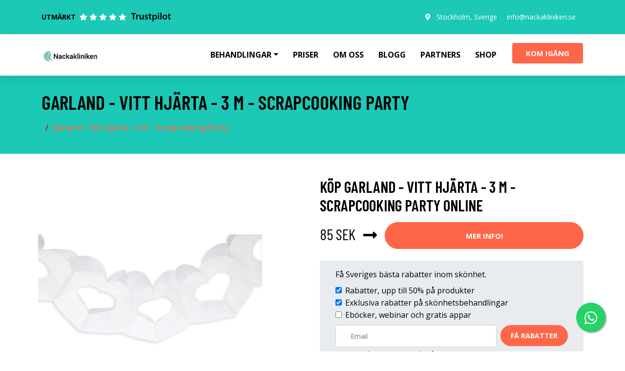

--- FILE ---
content_type: image/svg+xml
request_url: https://cdn.trustindex.io/assets/platform/Trustpilot/logo.svg
body_size: 925
content:
<?xml version="1.0" encoding="UTF-8" standalone="no"?><svg version="1.1" id="Réteg_1" xmlns="http://www.w3.org/2000/svg" xmlns:xlink="http://www.w3.org/1999/xlink" x="0px" y="0px" viewBox="0 0 1132.8 278.2" style="enable-background:new 0 0 1132.8 278.2;" xml:space="preserve"><g><path d="M55.4,64.9H3.1V36.8h138.7v28.1H88.9v155.2H55.4V64.9z"/><path d="M148.2,130.3c0-17.7-0.4-30.8-1.1-42.6h29l1.2,25.2h0.9c6.5-18.7,22-28.2,36.2-28.2c3.3,0,5.2,0.1,7.9,0.7V117	c-2.9-0.6-5.8-0.9-9.8-0.9c-15.9,0-27,10.2-30,25.3c-0.6,3-0.9,6.5-0.9,10.1v68.7h-33.5V130.3z"/><path d="M363,180.4c0,15.7,0.5,28.9,1.1,39.7h-29.3l-1.6-20h-0.8c-5.6,9.3-18.7,23-42.4,23c-24.1,0-46.1-14.5-46.1-57.8V87.7h33.5	v72.1c0,22,7,36.1,24.7,36.1c13.4,0,22.1-9.3,25.6-17.9c1.1-2.9,1.8-6.5,1.8-10.4V87.7H363V180.4z"/><path d="M397.7,189.3c7.4,4.6,21.8,9.7,33.8,9.7c14.7,0,21.3-6.2,21.3-14.9c0-9-5.5-13.5-21.7-19.3c-25.9-8.9-36.7-23-36.6-38.7	c0-23.3,19.4-41.4,50.3-41.4c14.6,0,27.4,3.6,35.1,7.9l-6.6,23.5c-5.6-3.2-16.3-7.6-28-7.6c-11.9,0-18.5,5.9-18.5,14	c0,8.4,6.4,12.4,23.1,18.6c24.1,8.5,35.2,20.8,35.3,40.3c0,24.2-18.8,41.6-53.8,41.6c-16,0-30.6-3.8-40.3-9.3L397.7,189.3z"/><path d="M551,49.8v37.9h31.9v24.9H551v58.4c0,16.2,4.3,24.4,17.1,24.4c5.7,0,10-0.7,13-1.5l0.7,25.5c-5,1.9-13.8,3.4-24.4,3.4	c-12.3,0-22.6-4.2-28.8-10.9c-7.2-7.6-10.5-19.8-10.5-37.1v-62.3h-18.9V87.7h18.9v-30L551,49.8z"/><path d="M608.2,131.6c0-17.2-0.5-31.4-1.1-43.9h29.4l1.6,20.3h0.5c9.7-15,25.2-23.3,45.4-23.3c30.4,0,55.5,26,55.5,67.3	c0,48-30.1,71.1-60.2,71.1c-16.7,0-30.5-7-37.2-17.7h-0.5V274h-33.5V131.6z M641.6,164.7c0,3.2,0.3,6.3,0.9,9.1	c3.4,13.6,15.2,23.4,29.4,23.4c21.2,0,33.7-17.6,33.7-43.6c0-23.5-11.4-42.5-32.9-42.5c-13.8,0-26.5,10.1-29.9,24.8	c-0.7,2.7-1.2,5.6-1.2,8.4V164.7z"/><path d="M802.8,50.6c0,10-7.2,18.1-19.1,18.1c-11.1,0-18.4-8.1-18.3-18.1c0-10.2,7.5-18.1,18.7-18.1	C795.5,32.5,802.7,40.3,802.8,50.6z M767.3,220.1V87.7h33.5v132.4H767.3z"/><path d="M836.9,27h33.5v193.1h-33.5V27z"/><path d="M1032.6,152.6c0,48.7-34.2,70.5-68,70.5c-37.4,0-66.3-25.8-66.3-68.2c0-43.4,28.6-70.2,68.5-70.2	C1006.3,84.7,1032.6,112.5,1032.6,152.6z M932.8,154c0,25.5,12.7,44.7,32.9,44.7c19.2,0,32.5-18.5,32.5-45.2	c0-20.8-9.2-44.6-32.3-44.6C942.4,109,932.8,132,932.8,154z"/><path d="M1098.6,49.8v37.9h31.9v24.9h-31.9v58.4c0,16.2,4.3,24.4,17.1,24.4c5.7,0,10-0.7,13-1.5l0.7,25.5c-5,1.9-13.8,3.4-24.4,3.4	c-12.3,0-22.6-4.2-28.8-10.9c-7.2-7.6-10.5-19.8-10.5-37.1v-62.3h-18.9V87.7h18.9v-30L1098.6,49.8z"/></g></svg>